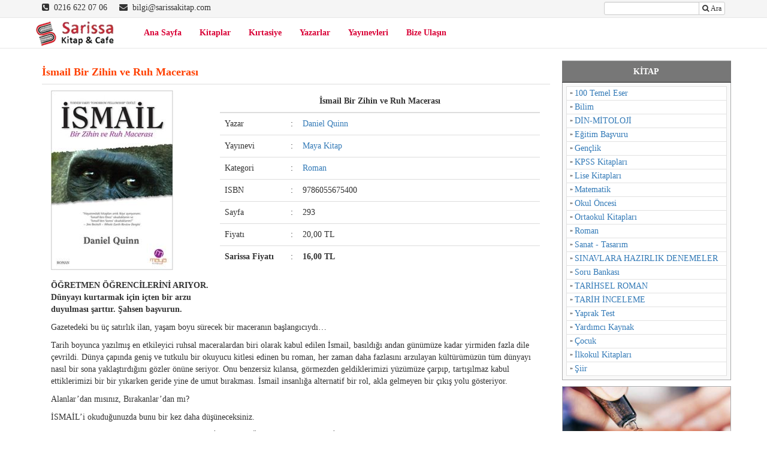

--- FILE ---
content_type: text/html; charset=UTF-8
request_url: https://sarissakitap.com/kitaplar/ismail-bir-zihin-ve-ruh-macerasi/
body_size: 12431
content:
<!DOCTYPE html>
<html lang="tr">
<head>
<meta charset="UTF-8">
<title>İsmail Bir Zihin ve Ruh Macerası  &raquo;  Sarissa Kitap</title>
<!--[if IE]><meta http-equiv="X-UA-Compatible" content="IE=Edge"><![endif]-->
<meta property="og:title" content="İsmail Bir Zihin ve Ruh Macerası  &raquo;  Sarissa Kitap" />
<meta property="og:url" content="https://sarissakitap.com" />
<meta property="og:locale" content="tr_TR" /> 
<meta property="og:description" content="İsmail Bir Zihin ve Ruh Macerası  &raquo;  Sarissa Kitap" />
<meta name="viewport" content="width=device-width, initial-scale=1">
<meta name="author" content="gozdeweb.com | Sinan Tekmil">
<link rel="pingback" href="https://sarissakitap.com/xmlrpc.php">
<meta name='robots' content='max-image-preview:large' />
<link rel='dns-prefetch' href='//code.jquery.com' />
<link rel='dns-prefetch' href='//maxcdn.bootstrapcdn.com' />
<link rel="alternate" type="application/rss+xml" title="Sarissa Kitap &raquo; beslemesi" href="https://sarissakitap.com/feed/" />
<link rel="alternate" type="application/rss+xml" title="Sarissa Kitap &raquo; yorum beslemesi" href="https://sarissakitap.com/comments/feed/" />
<script type="text/javascript">
window._wpemojiSettings = {"baseUrl":"https:\/\/s.w.org\/images\/core\/emoji\/14.0.0\/72x72\/","ext":".png","svgUrl":"https:\/\/s.w.org\/images\/core\/emoji\/14.0.0\/svg\/","svgExt":".svg","source":{"concatemoji":"https:\/\/sarissakitap.com\/wp-includes\/js\/wp-emoji-release.min.js?ver=6.3.7"}};
/*! This file is auto-generated */
!function(i,n){var o,s,e;function c(e){try{var t={supportTests:e,timestamp:(new Date).valueOf()};sessionStorage.setItem(o,JSON.stringify(t))}catch(e){}}function p(e,t,n){e.clearRect(0,0,e.canvas.width,e.canvas.height),e.fillText(t,0,0);var t=new Uint32Array(e.getImageData(0,0,e.canvas.width,e.canvas.height).data),r=(e.clearRect(0,0,e.canvas.width,e.canvas.height),e.fillText(n,0,0),new Uint32Array(e.getImageData(0,0,e.canvas.width,e.canvas.height).data));return t.every(function(e,t){return e===r[t]})}function u(e,t,n){switch(t){case"flag":return n(e,"\ud83c\udff3\ufe0f\u200d\u26a7\ufe0f","\ud83c\udff3\ufe0f\u200b\u26a7\ufe0f")?!1:!n(e,"\ud83c\uddfa\ud83c\uddf3","\ud83c\uddfa\u200b\ud83c\uddf3")&&!n(e,"\ud83c\udff4\udb40\udc67\udb40\udc62\udb40\udc65\udb40\udc6e\udb40\udc67\udb40\udc7f","\ud83c\udff4\u200b\udb40\udc67\u200b\udb40\udc62\u200b\udb40\udc65\u200b\udb40\udc6e\u200b\udb40\udc67\u200b\udb40\udc7f");case"emoji":return!n(e,"\ud83e\udef1\ud83c\udffb\u200d\ud83e\udef2\ud83c\udfff","\ud83e\udef1\ud83c\udffb\u200b\ud83e\udef2\ud83c\udfff")}return!1}function f(e,t,n){var r="undefined"!=typeof WorkerGlobalScope&&self instanceof WorkerGlobalScope?new OffscreenCanvas(300,150):i.createElement("canvas"),a=r.getContext("2d",{willReadFrequently:!0}),o=(a.textBaseline="top",a.font="600 32px Arial",{});return e.forEach(function(e){o[e]=t(a,e,n)}),o}function t(e){var t=i.createElement("script");t.src=e,t.defer=!0,i.head.appendChild(t)}"undefined"!=typeof Promise&&(o="wpEmojiSettingsSupports",s=["flag","emoji"],n.supports={everything:!0,everythingExceptFlag:!0},e=new Promise(function(e){i.addEventListener("DOMContentLoaded",e,{once:!0})}),new Promise(function(t){var n=function(){try{var e=JSON.parse(sessionStorage.getItem(o));if("object"==typeof e&&"number"==typeof e.timestamp&&(new Date).valueOf()<e.timestamp+604800&&"object"==typeof e.supportTests)return e.supportTests}catch(e){}return null}();if(!n){if("undefined"!=typeof Worker&&"undefined"!=typeof OffscreenCanvas&&"undefined"!=typeof URL&&URL.createObjectURL&&"undefined"!=typeof Blob)try{var e="postMessage("+f.toString()+"("+[JSON.stringify(s),u.toString(),p.toString()].join(",")+"));",r=new Blob([e],{type:"text/javascript"}),a=new Worker(URL.createObjectURL(r),{name:"wpTestEmojiSupports"});return void(a.onmessage=function(e){c(n=e.data),a.terminate(),t(n)})}catch(e){}c(n=f(s,u,p))}t(n)}).then(function(e){for(var t in e)n.supports[t]=e[t],n.supports.everything=n.supports.everything&&n.supports[t],"flag"!==t&&(n.supports.everythingExceptFlag=n.supports.everythingExceptFlag&&n.supports[t]);n.supports.everythingExceptFlag=n.supports.everythingExceptFlag&&!n.supports.flag,n.DOMReady=!1,n.readyCallback=function(){n.DOMReady=!0}}).then(function(){return e}).then(function(){var e;n.supports.everything||(n.readyCallback(),(e=n.source||{}).concatemoji?t(e.concatemoji):e.wpemoji&&e.twemoji&&(t(e.twemoji),t(e.wpemoji)))}))}((window,document),window._wpemojiSettings);
</script>
<style type="text/css">
img.wp-smiley,
img.emoji {
	display: inline !important;
	border: none !important;
	box-shadow: none !important;
	height: 1em !important;
	width: 1em !important;
	margin: 0 0.07em !important;
	vertical-align: -0.1em !important;
	background: none !important;
	padding: 0 !important;
}
</style>
	<link rel='stylesheet' id='wp-block-library-css' href='https://sarissakitap.com/wp-includes/css/dist/block-library/style.min.css?ver=6.3.7' type='text/css' media='all' />
<style id='classic-theme-styles-inline-css' type='text/css'>
/*! This file is auto-generated */
.wp-block-button__link{color:#fff;background-color:#32373c;border-radius:9999px;box-shadow:none;text-decoration:none;padding:calc(.667em + 2px) calc(1.333em + 2px);font-size:1.125em}.wp-block-file__button{background:#32373c;color:#fff;text-decoration:none}
</style>
<style id='global-styles-inline-css' type='text/css'>
body{--wp--preset--color--black: #000000;--wp--preset--color--cyan-bluish-gray: #abb8c3;--wp--preset--color--white: #ffffff;--wp--preset--color--pale-pink: #f78da7;--wp--preset--color--vivid-red: #cf2e2e;--wp--preset--color--luminous-vivid-orange: #ff6900;--wp--preset--color--luminous-vivid-amber: #fcb900;--wp--preset--color--light-green-cyan: #7bdcb5;--wp--preset--color--vivid-green-cyan: #00d084;--wp--preset--color--pale-cyan-blue: #8ed1fc;--wp--preset--color--vivid-cyan-blue: #0693e3;--wp--preset--color--vivid-purple: #9b51e0;--wp--preset--gradient--vivid-cyan-blue-to-vivid-purple: linear-gradient(135deg,rgba(6,147,227,1) 0%,rgb(155,81,224) 100%);--wp--preset--gradient--light-green-cyan-to-vivid-green-cyan: linear-gradient(135deg,rgb(122,220,180) 0%,rgb(0,208,130) 100%);--wp--preset--gradient--luminous-vivid-amber-to-luminous-vivid-orange: linear-gradient(135deg,rgba(252,185,0,1) 0%,rgba(255,105,0,1) 100%);--wp--preset--gradient--luminous-vivid-orange-to-vivid-red: linear-gradient(135deg,rgba(255,105,0,1) 0%,rgb(207,46,46) 100%);--wp--preset--gradient--very-light-gray-to-cyan-bluish-gray: linear-gradient(135deg,rgb(238,238,238) 0%,rgb(169,184,195) 100%);--wp--preset--gradient--cool-to-warm-spectrum: linear-gradient(135deg,rgb(74,234,220) 0%,rgb(151,120,209) 20%,rgb(207,42,186) 40%,rgb(238,44,130) 60%,rgb(251,105,98) 80%,rgb(254,248,76) 100%);--wp--preset--gradient--blush-light-purple: linear-gradient(135deg,rgb(255,206,236) 0%,rgb(152,150,240) 100%);--wp--preset--gradient--blush-bordeaux: linear-gradient(135deg,rgb(254,205,165) 0%,rgb(254,45,45) 50%,rgb(107,0,62) 100%);--wp--preset--gradient--luminous-dusk: linear-gradient(135deg,rgb(255,203,112) 0%,rgb(199,81,192) 50%,rgb(65,88,208) 100%);--wp--preset--gradient--pale-ocean: linear-gradient(135deg,rgb(255,245,203) 0%,rgb(182,227,212) 50%,rgb(51,167,181) 100%);--wp--preset--gradient--electric-grass: linear-gradient(135deg,rgb(202,248,128) 0%,rgb(113,206,126) 100%);--wp--preset--gradient--midnight: linear-gradient(135deg,rgb(2,3,129) 0%,rgb(40,116,252) 100%);--wp--preset--font-size--small: 13px;--wp--preset--font-size--medium: 20px;--wp--preset--font-size--large: 36px;--wp--preset--font-size--x-large: 42px;--wp--preset--spacing--20: 0.44rem;--wp--preset--spacing--30: 0.67rem;--wp--preset--spacing--40: 1rem;--wp--preset--spacing--50: 1.5rem;--wp--preset--spacing--60: 2.25rem;--wp--preset--spacing--70: 3.38rem;--wp--preset--spacing--80: 5.06rem;--wp--preset--shadow--natural: 6px 6px 9px rgba(0, 0, 0, 0.2);--wp--preset--shadow--deep: 12px 12px 50px rgba(0, 0, 0, 0.4);--wp--preset--shadow--sharp: 6px 6px 0px rgba(0, 0, 0, 0.2);--wp--preset--shadow--outlined: 6px 6px 0px -3px rgba(255, 255, 255, 1), 6px 6px rgba(0, 0, 0, 1);--wp--preset--shadow--crisp: 6px 6px 0px rgba(0, 0, 0, 1);}:where(.is-layout-flex){gap: 0.5em;}:where(.is-layout-grid){gap: 0.5em;}body .is-layout-flow > .alignleft{float: left;margin-inline-start: 0;margin-inline-end: 2em;}body .is-layout-flow > .alignright{float: right;margin-inline-start: 2em;margin-inline-end: 0;}body .is-layout-flow > .aligncenter{margin-left: auto !important;margin-right: auto !important;}body .is-layout-constrained > .alignleft{float: left;margin-inline-start: 0;margin-inline-end: 2em;}body .is-layout-constrained > .alignright{float: right;margin-inline-start: 2em;margin-inline-end: 0;}body .is-layout-constrained > .aligncenter{margin-left: auto !important;margin-right: auto !important;}body .is-layout-constrained > :where(:not(.alignleft):not(.alignright):not(.alignfull)){max-width: var(--wp--style--global--content-size);margin-left: auto !important;margin-right: auto !important;}body .is-layout-constrained > .alignwide{max-width: var(--wp--style--global--wide-size);}body .is-layout-flex{display: flex;}body .is-layout-flex{flex-wrap: wrap;align-items: center;}body .is-layout-flex > *{margin: 0;}body .is-layout-grid{display: grid;}body .is-layout-grid > *{margin: 0;}:where(.wp-block-columns.is-layout-flex){gap: 2em;}:where(.wp-block-columns.is-layout-grid){gap: 2em;}:where(.wp-block-post-template.is-layout-flex){gap: 1.25em;}:where(.wp-block-post-template.is-layout-grid){gap: 1.25em;}.has-black-color{color: var(--wp--preset--color--black) !important;}.has-cyan-bluish-gray-color{color: var(--wp--preset--color--cyan-bluish-gray) !important;}.has-white-color{color: var(--wp--preset--color--white) !important;}.has-pale-pink-color{color: var(--wp--preset--color--pale-pink) !important;}.has-vivid-red-color{color: var(--wp--preset--color--vivid-red) !important;}.has-luminous-vivid-orange-color{color: var(--wp--preset--color--luminous-vivid-orange) !important;}.has-luminous-vivid-amber-color{color: var(--wp--preset--color--luminous-vivid-amber) !important;}.has-light-green-cyan-color{color: var(--wp--preset--color--light-green-cyan) !important;}.has-vivid-green-cyan-color{color: var(--wp--preset--color--vivid-green-cyan) !important;}.has-pale-cyan-blue-color{color: var(--wp--preset--color--pale-cyan-blue) !important;}.has-vivid-cyan-blue-color{color: var(--wp--preset--color--vivid-cyan-blue) !important;}.has-vivid-purple-color{color: var(--wp--preset--color--vivid-purple) !important;}.has-black-background-color{background-color: var(--wp--preset--color--black) !important;}.has-cyan-bluish-gray-background-color{background-color: var(--wp--preset--color--cyan-bluish-gray) !important;}.has-white-background-color{background-color: var(--wp--preset--color--white) !important;}.has-pale-pink-background-color{background-color: var(--wp--preset--color--pale-pink) !important;}.has-vivid-red-background-color{background-color: var(--wp--preset--color--vivid-red) !important;}.has-luminous-vivid-orange-background-color{background-color: var(--wp--preset--color--luminous-vivid-orange) !important;}.has-luminous-vivid-amber-background-color{background-color: var(--wp--preset--color--luminous-vivid-amber) !important;}.has-light-green-cyan-background-color{background-color: var(--wp--preset--color--light-green-cyan) !important;}.has-vivid-green-cyan-background-color{background-color: var(--wp--preset--color--vivid-green-cyan) !important;}.has-pale-cyan-blue-background-color{background-color: var(--wp--preset--color--pale-cyan-blue) !important;}.has-vivid-cyan-blue-background-color{background-color: var(--wp--preset--color--vivid-cyan-blue) !important;}.has-vivid-purple-background-color{background-color: var(--wp--preset--color--vivid-purple) !important;}.has-black-border-color{border-color: var(--wp--preset--color--black) !important;}.has-cyan-bluish-gray-border-color{border-color: var(--wp--preset--color--cyan-bluish-gray) !important;}.has-white-border-color{border-color: var(--wp--preset--color--white) !important;}.has-pale-pink-border-color{border-color: var(--wp--preset--color--pale-pink) !important;}.has-vivid-red-border-color{border-color: var(--wp--preset--color--vivid-red) !important;}.has-luminous-vivid-orange-border-color{border-color: var(--wp--preset--color--luminous-vivid-orange) !important;}.has-luminous-vivid-amber-border-color{border-color: var(--wp--preset--color--luminous-vivid-amber) !important;}.has-light-green-cyan-border-color{border-color: var(--wp--preset--color--light-green-cyan) !important;}.has-vivid-green-cyan-border-color{border-color: var(--wp--preset--color--vivid-green-cyan) !important;}.has-pale-cyan-blue-border-color{border-color: var(--wp--preset--color--pale-cyan-blue) !important;}.has-vivid-cyan-blue-border-color{border-color: var(--wp--preset--color--vivid-cyan-blue) !important;}.has-vivid-purple-border-color{border-color: var(--wp--preset--color--vivid-purple) !important;}.has-vivid-cyan-blue-to-vivid-purple-gradient-background{background: var(--wp--preset--gradient--vivid-cyan-blue-to-vivid-purple) !important;}.has-light-green-cyan-to-vivid-green-cyan-gradient-background{background: var(--wp--preset--gradient--light-green-cyan-to-vivid-green-cyan) !important;}.has-luminous-vivid-amber-to-luminous-vivid-orange-gradient-background{background: var(--wp--preset--gradient--luminous-vivid-amber-to-luminous-vivid-orange) !important;}.has-luminous-vivid-orange-to-vivid-red-gradient-background{background: var(--wp--preset--gradient--luminous-vivid-orange-to-vivid-red) !important;}.has-very-light-gray-to-cyan-bluish-gray-gradient-background{background: var(--wp--preset--gradient--very-light-gray-to-cyan-bluish-gray) !important;}.has-cool-to-warm-spectrum-gradient-background{background: var(--wp--preset--gradient--cool-to-warm-spectrum) !important;}.has-blush-light-purple-gradient-background{background: var(--wp--preset--gradient--blush-light-purple) !important;}.has-blush-bordeaux-gradient-background{background: var(--wp--preset--gradient--blush-bordeaux) !important;}.has-luminous-dusk-gradient-background{background: var(--wp--preset--gradient--luminous-dusk) !important;}.has-pale-ocean-gradient-background{background: var(--wp--preset--gradient--pale-ocean) !important;}.has-electric-grass-gradient-background{background: var(--wp--preset--gradient--electric-grass) !important;}.has-midnight-gradient-background{background: var(--wp--preset--gradient--midnight) !important;}.has-small-font-size{font-size: var(--wp--preset--font-size--small) !important;}.has-medium-font-size{font-size: var(--wp--preset--font-size--medium) !important;}.has-large-font-size{font-size: var(--wp--preset--font-size--large) !important;}.has-x-large-font-size{font-size: var(--wp--preset--font-size--x-large) !important;}
.wp-block-navigation a:where(:not(.wp-element-button)){color: inherit;}
:where(.wp-block-post-template.is-layout-flex){gap: 1.25em;}:where(.wp-block-post-template.is-layout-grid){gap: 1.25em;}
:where(.wp-block-columns.is-layout-flex){gap: 2em;}:where(.wp-block-columns.is-layout-grid){gap: 2em;}
.wp-block-pullquote{font-size: 1.5em;line-height: 1.6;}
</style>
<link rel='stylesheet' id='responsive-lightbox-prettyphoto-css' href='https://sarissakitap.com/wp-content/plugins/responsive-lightbox/assets/prettyphoto/prettyPhoto.min.css?ver=2.4.5' type='text/css' media='all' />
<link rel='stylesheet' id='widgetopts-styles-css' href='https://sarissakitap.com/wp-content/plugins/widget-options/assets/css/widget-options.css' type='text/css' media='all' />
<link rel='stylesheet' id='bootstrap-css' href='//maxcdn.bootstrapcdn.com/bootstrap/3.3.6/css/bootstrap.min.css?ver=6.3.7' type='text/css' media='all' />
<link rel='stylesheet' id='font-awesome-css' href='//maxcdn.bootstrapcdn.com/font-awesome/4.6.2/css/font-awesome.min.css?ver=6.3.7' type='text/css' media='all' />
<link rel='stylesheet' id='theme-styles-css' href='https://sarissakitap.com/wp-content/themes/sarissa/style.css?ver=6.3.7' type='text/css' media='all' />
<link rel='stylesheet' id='jquery-ui-css-css' href='//code.jquery.com/ui/1.11.4/themes/smoothness/jquery-ui.css?ver=6.3.7' type='text/css' media='all' />
<script type='text/javascript' src='https://sarissakitap.com/wp-includes/js/jquery/jquery.min.js?ver=3.7.0' id='jquery-core-js'></script>
<script type='text/javascript' src='https://sarissakitap.com/wp-includes/js/jquery/jquery-migrate.min.js?ver=3.4.1' id='jquery-migrate-js'></script>
<script type='text/javascript' src='https://sarissakitap.com/wp-content/plugins/responsive-lightbox/assets/prettyphoto/jquery.prettyPhoto.min.js?ver=2.4.5' id='responsive-lightbox-prettyphoto-js'></script>
<script type='text/javascript' src='https://sarissakitap.com/wp-includes/js/underscore.min.js?ver=1.13.4' id='underscore-js'></script>
<script type='text/javascript' src='https://sarissakitap.com/wp-content/plugins/responsive-lightbox/assets/infinitescroll/infinite-scroll.pkgd.min.js?ver=6.3.7' id='responsive-lightbox-infinite-scroll-js'></script>
<script id="responsive-lightbox-js-before" type="text/javascript">
var rlArgs = {"script":"prettyphoto","selector":"lightbox","customEvents":"","activeGalleries":true,"animationSpeed":"normal","slideshow":false,"slideshowDelay":5000,"slideshowAutoplay":false,"opacity":"0.75","showTitle":true,"allowResize":true,"allowExpand":true,"width":1080,"height":720,"separator":"\/","theme":"pp_default","horizontalPadding":20,"hideFlash":false,"wmode":"opaque","videoAutoplay":false,"modal":false,"deeplinking":false,"overlayGallery":true,"keyboardShortcuts":true,"social":false,"woocommerce_gallery":false,"ajaxurl":"https:\/\/sarissakitap.com\/wp-admin\/admin-ajax.php","nonce":"be032fed24","preview":false,"postId":2534,"scriptExtension":false};
</script>
<script type='text/javascript' src='https://sarissakitap.com/wp-content/plugins/responsive-lightbox/js/front.js?ver=2.4.5' id='responsive-lightbox-js'></script>
<script type='text/javascript' src='//code.jquery.com/ui/1.11.4/jquery-ui.js?ver=1.0.0' id='jquery-ui-js'></script>
<link rel="https://api.w.org/" href="https://sarissakitap.com/wp-json/" /><link rel="EditURI" type="application/rsd+xml" title="RSD" href="https://sarissakitap.com/xmlrpc.php?rsd" />
<meta name="generator" content="WordPress 6.3.7" />
<link rel="canonical" href="https://sarissakitap.com/kitaplar/ismail-bir-zihin-ve-ruh-macerasi/" />
<link rel='shortlink' href='https://sarissakitap.com/?p=2534' />
<link rel="alternate" type="application/json+oembed" href="https://sarissakitap.com/wp-json/oembed/1.0/embed?url=https%3A%2F%2Fsarissakitap.com%2Fkitaplar%2Fismail-bir-zihin-ve-ruh-macerasi%2F" />
<link rel="alternate" type="text/xml+oembed" href="https://sarissakitap.com/wp-json/oembed/1.0/embed?url=https%3A%2F%2Fsarissakitap.com%2Fkitaplar%2Fismail-bir-zihin-ve-ruh-macerasi%2F&#038;format=xml" />
<script type="text/javascript">
(function(url){
	if(/(?:Chrome\/26\.0\.1410\.63 Safari\/537\.31|WordfenceTestMonBot)/.test(navigator.userAgent)){ return; }
	var addEvent = function(evt, handler) {
		if (window.addEventListener) {
			document.addEventListener(evt, handler, false);
		} else if (window.attachEvent) {
			document.attachEvent('on' + evt, handler);
		}
	};
	var removeEvent = function(evt, handler) {
		if (window.removeEventListener) {
			document.removeEventListener(evt, handler, false);
		} else if (window.detachEvent) {
			document.detachEvent('on' + evt, handler);
		}
	};
	var evts = 'contextmenu dblclick drag dragend dragenter dragleave dragover dragstart drop keydown keypress keyup mousedown mousemove mouseout mouseover mouseup mousewheel scroll'.split(' ');
	var logHuman = function() {
		if (window.wfLogHumanRan) { return; }
		window.wfLogHumanRan = true;
		var wfscr = document.createElement('script');
		wfscr.type = 'text/javascript';
		wfscr.async = true;
		wfscr.src = url + '&r=' + Math.random();
		(document.getElementsByTagName('head')[0]||document.getElementsByTagName('body')[0]).appendChild(wfscr);
		for (var i = 0; i < evts.length; i++) {
			removeEvent(evts[i], logHuman);
		}
	};
	for (var i = 0; i < evts.length; i++) {
		addEvent(evts[i], logHuman);
	}
})('//sarissakitap.com/?wordfence_lh=1&hid=D8C6EF889A7F45A00DB6DB94CCA665B6');
</script><body class="kitaplar-template-default single single-kitaplar postid-2534 wp-custom-logo">
<!-- top menu -->
	<nav id="top-menu" class="navbar navbar-default navbar-static-top" style="min-height:30px;margin:0px;background:#f5f5f5;">
		<div class="container">
			<div class="navbar-header">
				<button type="button" class="navbar-toggle collapsed" data-toggle="collapse" data-target="#navbar-colapse-1">
					<span class="sr-only">Toggle navigation</span>
					<span class="icon-bar"></span>
					<span class="icon-bar"></span>
					<span class="icon-bar"></span>
				</button>
			</div>
			<div class="collapse navbar-collapse" id="navbar-colapse-1">
				<div class="row">
					<div class="col-sm-6">
						<div class="ust-sol" style="padding-top:3px">
							<i class="fa fa-phone-square"></i>&nbsp;&nbsp;0216 622 07 06&nbsp;&nbsp;&nbsp;&nbsp;
							<i class="fa fa-envelope"></i>&nbsp;&nbsp;bilgi@sarissakitap.com
						</div>
					</div>
					<div class="col-sm-6">
						<form class="navbar-form navbar-right" role="search" action="https://sarissakitap.com/">
							<div class="input-group">
								<input type="text" class="form-control input-xs" placeholder="" name="s">
								<span class="input-group-btn">
									<button class="btn btn-default btn-xs" type="submit"><i class="fa fa-search"></i> Ara </button>
								</span>
							</div>
						</form>
					</div>
				</div>
			</div>
		</div>
	</nav>
<!-- main menu -->
<div id="main-menu">
	<nav class="navbar navbar-default navbar-static-top">
		<div class="container">
			<div class="navbar-header">
				<button type="button" class="navbar-toggle collapsed" data-toggle="collapse" data-target=".navbar-collapse">
					<span class="sr-only">Toggle navigation</span>
					<span class="icon-bar"></span>
					<span class="icon-bar"></span>
					<span class="icon-bar"></span>
				</button>
				<a class="navbar-brand" href="https://sarissakitap.com/">
										<img src="https://sarissakitap.com/wp-content/uploads/2016/11/sarissa-kitap-logo.png" />
									</a>
			</div>
			<div class="collapse navbar-collapse" id="navbar-colapse-2">
					<ul id="menu-ana-menu" class="nav navbar-nav navbar-left"><li id="menu-item-7" class="menu-item menu-item-type-post_type menu-item-object-page menu-item-home menu-item-7"><a title="Ana Sayfa" href="https://sarissakitap.com/">Ana Sayfa</a></li>
<li id="menu-item-18" class="menu-item menu-item-type-custom menu-item-object-custom menu-item-18"><a title="Kitaplar" href="/kitaplar/">Kitaplar</a></li>
<li id="menu-item-48" class="menu-item menu-item-type-custom menu-item-object-custom menu-item-48"><a title="Kırtasiye" href="/kirtasiye/">Kırtasiye</a></li>
<li id="menu-item-1173" class="menu-item menu-item-type-post_type menu-item-object-page menu-item-1173"><a title="Yazarlar" href="https://sarissakitap.com/yazarlar/">Yazarlar</a></li>
<li id="menu-item-1948" class="menu-item menu-item-type-post_type menu-item-object-page menu-item-1948"><a title="Yayınevleri" href="https://sarissakitap.com/yayin-evleri/">Yayınevleri</a></li>
<li id="menu-item-3664" class="menu-item menu-item-type-post_type menu-item-object-page menu-item-3664"><a title="Bize Ulaşın" href="https://sarissakitap.com/bize-ulasin/">Bize Ulaşın</a></li>
</ul>			</div>
		</div>
	</nav>
</div>
<div id="main-content" class="container">
<div class="row">
<div class="col-sm-8 col-md-9 col-lg-9 col-xs-12">
	<div id="page" class="clearfix">
						<div class="post-entry entry post-2534 kitaplar type-kitaplar status-publish has-post-thumbnail hentry kitap-roman yazar-daniel-quinn yayinevi-maya-kitap">
					<h1 class="single-title">İsmail Bir Zihin ve Ruh Macerası</h1>
					<div class="clearfix content">
												<div class="col-sm-4">
							<div class="kitap-resim" style="">
								<a href="https://sarissakitap.com/wp-content/uploads/2016/12/Ismail-Bir-Zihin-ve-Ruh-Macerasi-204x300.jpg" data-rel="lightbox"><img src="https://sarissakitap.com/wp-content/uploads/2016/12/Ismail-Bir-Zihin-ve-Ruh-Macerasi-204x300.jpg" /></a>
							</div>
						</div>
																		<div class="col-sm-8">

							<table class="table table-hovered">
								<thead>
								<tr>
									<th colspan="3" class="text-center">İsmail Bir Zihin ve Ruh Macerası</th>
								</tr>
								</thead>
								<tbody>
																		<tr>
										<td width="110px">Yazar</td>
										<td width="2px">:</td>
										<td><a href="https://sarissakitap.com/yazar/daniel-quinn/" title="Daniel Quinn">Daniel Quinn</a></td>
									</tr>
																											<tr>
										<td>Yayınevi</td>
										<td>:</td>
										<td><a href="https://sarissakitap.com/yayinevi/maya-kitap/" title="Maya Kitap">Maya Kitap</a></td>
									</tr>
																											<tr>
										<td>Kategori</td>
										<td>:</td>
										<td><a href="https://sarissakitap.com/kitap/roman/" title="Roman">Roman</a></td>
									</tr>
																																																						<tr>
										<td>ISBN</td>
										<td>:</td>
										<td>9786055675400</td>
									</tr>
																											<tr>
										<td>Sayfa</td>
										<td>:</td>
										<td>293</td>
									</tr>
																											<tr>
										<td>Fiyatı</td>
										<td>:</td>
										<td>20,00 TL</td>
									</tr>
																											<tr>
										<td><strong>Sarissa Fiyatı</strong></td>
										<td>:</td>
										<td><strong>16,00 TL</strong></td>
									</tr>
																	</tbody>
							</table>
						</div>
																		<div class="col-sm-12">
							<p><b>ÖĞRETMEN ÖĞRENCİLERİNİ ARIYOR.<br />
Dünyayı kurtarmak için içten bir arzu<br />
duyulması şarttır. Şahsen başvurun.</b></p>
<p>Gazetedeki bu üç satırlık ilan, yaşam boyu sürecek bir maceranın başlangıcıydı…</p>
<p>Tarih boyunca yazılmış en etkileyici ruhsal maceralardan biri olarak kabul edilen İsmail, basıldığı andan günümüze kadar yirmiden fazla dile çevrildi. Dünya çapında geniş ve tutkulu bir okuyucu kitlesi edinen bu roman, her zaman daha fazlasını arzulayan kültürümüzün tüm dünyayı nasıl bir sona yaklaştırdığını gözler önüne seriyor. Onu benzersiz kılansa, görmezden geldiklerimizi yüzümüze çarpıp, tartışılmaz kabul ettiklerimizi bir bir yıkarken geride yine de umut bırakması. İsmail insanlığa alternatif bir rol, akla gelmeyen bir çıkış yolu gösteriyor.</p>
<p>Alanlar&#8217;dan mısınız, Bırakanlar&#8217;dan mı?</p>
<p>İSMAİL&#8217;i okuduğunuzda bunu bir kez daha düşüneceksiniz.</p>
<p>&#8220;Hayatımdaki kitapları artık ikiye ayırıyorum: &#8216;İsmail&#8217;den Önce&#8217; okuduklarım ve &#8216;İsmail&#8217;den Sonra&#8217; okuduklarım&#8221;!<br />
<b>Jim Breitell &#8211; Whole Earth Review Dergisi</b></p>
<p>&#8220;Yazar bizi inanılmaz bir diyalogla ele geçiriyor… Ve daha kitabın yarısına gelmeden kayboluyoruz; onun pençesine düşüyor ve İsmail&#8217;in bize dünyayı kendimizden nasıl kurtaracağımızı öğretmesini bekliyoruz. Yaşamlarımızı bir an önce değiştirmek istiyoruz.&#8221;<br />
<b> The Washington Post</b></p>
<p>&#8220;Kesin olan bir şey var ki, o da, tüm dünyayı kendimizle birlikte yok ettiğimiz ve kaderimizi değiştirmek için neredeyse çok geç kalmak üzere olduğumuz. Bu bile tek başına, İsmail&#8217;i okumak için yeterli bir neden.&#8221;<br />
<b>The Orlando Sentinel</b></p>
<p>&#8220;Bu roman öyle heyecan uyandırıcı, öyle yaratıcı ve toplumsal açıdan da öylesine acil ve ertelenemez bir durumu açıklıyor ki, bu yıl ve izleyen yıllarda sürekli okuyacağınız bir kitaba dönüşüyor.&#8221;<br />
<b>The Austin Chronicle</b></p>
<p>&#8220;Arthur Koestler insanların da tıpkı dinozorlar gibi yok olup olmayacağı konusundaki düşüncelerini anlattığı ünlü bir yazısında Dinozorun Duası dediği bir şey ortaya atmıştı: &#8216;Yüce Tanrım, bana birazcık daha zaman ver!&#8217; İsmail kendi zamanını bu soruyu yanıtlamaya ve bizlere birazcık daha zaman kazandırmaya adıyor.&#8221;<br />
<b>Los Angeles Times</b></p>
						</div>
						<!-- #bottom-full -->
						<div class="col-sm-12 sb-bottom-full">
							<hr style="margin-top:10px">
							<aside id="sow-editor-3" class="widget widget_sow-editor wow fadeIn"><div
			
			class="so-widget-sow-editor so-widget-sow-editor-base"
			
		>
<div class="siteorigin-widget-tinymce textwidget">
	<p><img decoding="async" loading="lazy" class="aligncenter size-full wp-image-194" src="http://sarissakitap.com/wp-content/uploads/2016/11/siparis-hatti.png" alt="siparis-hatti" width="951" height="67" srcset="https://sarissakitap.com/wp-content/uploads/2016/11/siparis-hatti.png 951w, https://sarissakitap.com/wp-content/uploads/2016/11/siparis-hatti-300x21.png 300w, https://sarissakitap.com/wp-content/uploads/2016/11/siparis-hatti-768x54.png 768w, https://sarissakitap.com/wp-content/uploads/2016/11/siparis-hatti-460x32.png 460w" sizes="(max-width: 951px) 100vw, 951px" /></p>
</div>
</div><div class="clearfix"></div></aside>						</div>
						<!-- // #slide -->
						<div class="col-sm-12">
									<div class="related wow bounceInLeft">
			<div class="list-group">
			<h3 class="list-group-item list-group-item-heading related-heading">
				<i class="glyphicon glyphicon-list-alt"></i> &nbsp; Benzer Ürün ve İçerikler
			</h3>
					<a href="https://sarissakitap.com/kitaplar/serenad-2/" class="list-group-item clearfix">
				<span class="r-img-box" style="background:url('https://sarissakitap.com/wp-content/uploads/2021/10/0000000357335-1-150x150.jpg')"></span>
				<h4 class="h-entry-related">Serenad</h4>
				<span class="r-entry">Her şey, 2001 yılının Şubat ayında soğuk bir gün, İstanbul Üniversitesi’nde halkla ilişkiler görevini yürüten Maya Duran’ın (36) ABD’den gelen Alman asıllı Profesör Maximilian Wagner’i (87)&hellip;</span>
			</a>
					<a href="https://sarissakitap.com/kitaplar/sanma-ki-yalnizsin/" class="list-group-item clearfix">
				<span class="r-img-box" style="background:url('https://sarissakitap.com/wp-content/uploads/2018/04/Sanma-ki-Yalnizsin-Elif-Safak-150x150.png')"></span>
				<h4 class="h-entry-related">Sanma ki Yalnızsın</h4>
				<span class="r-entry">Sana kelimelerden kaleler yaptım. Hendekli, balkonlu, eflatun bayraklı, girişi saklı kocaman kaleler. Bir odasında bıraktım yüreğimi. Merasimsiz, habersiz, tantanasız ve beklentisiz usulca düşürüverdim elimden, olur da&hellip;</span>
			</a>
					<a href="https://sarissakitap.com/kitaplar/huzursuzluk-2/" class="list-group-item clearfix">
				<span class="r-img-box" style="background:url('https://sarissakitap.com/wp-content/uploads/2017/08/5fa29be92c1cee6185fa5ad8e418cd6b-150x150.jpg')"></span>
				<h4 class="h-entry-related">Huzursuzluk</h4>
				<span class="r-entry">Merhamet zulmün merhemi olamaz! İstanbul’un kargaşası içinde sıradan bir yaşam süren İbrahim, çocukluk arkadaşı Hüseyin’in ölüm haberi üzerine doğduğu kadim kent Mardin’e gider. Onun, önce sevdaya sonra&hellip;</span>
			</a>
					<a href="https://sarissakitap.com/kitaplar/basin-one-egilmesin/" class="list-group-item clearfix">
				<span class="r-img-box" style="background:url('https://sarissakitap.com/wp-content/uploads/2017/01/Basin-One-Egilmesin-150x150.jpg')"></span>
				<h4 class="h-entry-related">Başın Öne Eğilmesin</h4>
				<span class="r-entry">Hıfzı Topuz bu romanda, belgelere dayanan özgün kurguyla Sabahattin Ali’nin Nâzım Hikmet’ten Bedri Rahmi Eyuboğlu, Orhan Veli ve Asaf Halat Çelebi’ye; Sabiha Sertel’den Vâlâ Nurettin, Rasih&hellip;</span>
			</a>
					<a href="https://sarissakitap.com/kitaplar/prova-odasi/" class="list-group-item clearfix">
				<span class="r-img-box" style="background:url('https://sarissakitap.com/wp-content/uploads/2017/01/Prova-Odasi-150x150.jpg')"></span>
				<h4 class="h-entry-related">Prova Odası</h4>
				<span class="r-entry">Birini sevmek için başkasından izin almaya gerek yok! Birazdan açılacak olan Prova Odası'nın mavi koton kadife perdesinin ardında, hiçbir zaman dilimine sığmayan, hiçbir ülkenin hiçbir yerinde&hellip;</span>
			</a>
					<a href="https://sarissakitap.com/kitaplar/candide/" class="list-group-item clearfix">
				<span class="r-img-box" style="background:url('https://sarissakitap.com/wp-content/uploads/2017/01/Candide-150x150.jpg')"></span>
				<h4 class="h-entry-related">Candide</h4>
				<span class="r-entry">Alman filozofu Leibniz'in "Yaşadığımız dünya dünyaların en iyisidir" mantığına karşı çıkarak yazılan 1759 tarihli Candide, Voltaire'in en önemli yapıtlarından biridir. Candide adlı iyi niyetli bir genç&hellip;</span>
			</a>
					<a href="https://sarissakitap.com/kitaplar/kopegiyle-dolasan-kadin-hasan-ali-yucel-klasikleri/" class="list-group-item clearfix">
				<span class="r-img-box" style="background:url('https://sarissakitap.com/wp-content/uploads/2017/01/Kopegiyle-Dolasan-Kadin-Hasan-Ali-Yucel-Klasikleri-150x150.jpg')"></span>
				<h4 class="h-entry-related">Köpeğiyle Dolaşan Kadın - Hasan Ali Yücel Klasikleri</h4>
				<span class="r-entry">Anton Çehov (1860-1904): Kırk dört yıllık ömrüne karşın, hayatın yalınlığı ve karmaşası içindeki insanlık durumlarını büyük bir duyarlılıkla işlediği öykü ve oyunlarıyla, dünya edebiyatına damgasını vuran&hellip;</span>
			</a>
					<a href="https://sarissakitap.com/kitaplar/osmanli-padisahlari/" class="list-group-item clearfix">
				<span class="r-img-box" style="background:url('https://sarissakitap.com/wp-content/uploads/2017/01/Osmanli-Padisahlari-150x150.jpg')"></span>
				<h4 class="h-entry-related">Osmanlı Padişahları</h4>
				<span class="r-entry">Osman Gazi'den Sultan Vahideddin'e yüzyıllarca Osmanlı İmparatorluğu'na hükmeden anlı şanlı padişahlar… Reşad Ekrem'in dilinde tarih gerçek hayattan daha canlı, daha güzel, daha büyülü… Osman Gazi'den Sultan&hellip;</span>
			</a>
					<a href="https://sarissakitap.com/kitaplar/ihanet-noktasi/" class="list-group-item clearfix">
				<span class="r-img-box" style="background:url('https://sarissakitap.com/wp-content/uploads/2017/01/Ihanet-Noktasi-150x150.jpg')"></span>
				<h4 class="h-entry-related">İhanet Noktası</h4>
				<span class="r-entry">NASA'ya bağlı bir uydu Kuzey Kutbu'nun derinliklerine gömülü nadir bulunan bir nesnenin varlığını belirler. Bir süredir bocalamakta olan NASA bunu bir zafer olarak niteler. Amerikan uzay&hellip;</span>
			</a>
					</div>
		</div>
								</div>
					</div>
				</div>
						</div>
</div>
<!-- #sidebar -->
<div id="sidebar" class="col-sm-4 col-md-3 col-lg-3 col-xs-12 sidebar clearfix" role="complementary">
	<div class="sidebar-border">
		<aside id="tag_cloud-5" class="widget widget_tag_cloud wow fadeIn" data-wow-duration="3s"><h1 class="widget-title"><span>KİTAP</span></h1><div class="tagcloud"><a href="https://sarissakitap.com/kitap/100-temel-eser/" class="tag-cloud-link tag-link-221 tag-link-position-1" style="font-size: 8.972972972973pt;" aria-label="100 Temel Eser (2 öge)">100 Temel Eser</a>
<a href="https://sarissakitap.com/kitap/bilim/" class="tag-cloud-link tag-link-1125 tag-link-position-2" style="font-size: 13.189189189189pt;" aria-label="Bilim (17 öge)">Bilim</a>
<a href="https://sarissakitap.com/kitap/din-mitoloji/" class="tag-cloud-link tag-link-1014 tag-link-position-3" style="font-size: 17.72972972973pt;" aria-label="DİN-MİTOLOJİ (125 öge)">DİN-MİTOLOJİ</a>
<a href="https://sarissakitap.com/kitap/egitim-basvuru/" class="tag-cloud-link tag-link-1096 tag-link-position-4" style="font-size: 12.216216216216pt;" aria-label="Eğitim Başvuru (11 öge)">Eğitim Başvuru</a>
<a href="https://sarissakitap.com/kitap/genclik/" class="tag-cloud-link tag-link-41 tag-link-position-5" style="font-size: 14.918918918919pt;" aria-label="Gençlik (37 öge)">Gençlik</a>
<a href="https://sarissakitap.com/kitap/kpss-kitaplari/" class="tag-cloud-link tag-link-39 tag-link-position-6" style="font-size: 8pt;" aria-label="KPSS Kitapları (1 öge)">KPSS Kitapları</a>
<a href="https://sarissakitap.com/kitap/lise-kitaplari/" class="tag-cloud-link tag-link-215 tag-link-position-7" style="font-size: 10.972972972973pt;" aria-label="Lise Kitapları (6 öge)">Lise Kitapları</a>
<a href="https://sarissakitap.com/kitap/matematik/" class="tag-cloud-link tag-link-77 tag-link-position-8" style="font-size: 10.594594594595pt;" aria-label="Matematik (5 öge)">Matematik</a>
<a href="https://sarissakitap.com/kitap/okul-oncesi/" class="tag-cloud-link tag-link-73 tag-link-position-9" style="font-size: 8pt;" aria-label="Okul Öncesi (1 öge)">Okul Öncesi</a>
<a href="https://sarissakitap.com/kitap/ortaokul-kitaplari/" class="tag-cloud-link tag-link-76 tag-link-position-10" style="font-size: 11.513513513514pt;" aria-label="Ortaokul Kitapları (8 öge)">Ortaokul Kitapları</a>
<a href="https://sarissakitap.com/kitap/roman/" class="tag-cloud-link tag-link-31 tag-link-position-11" style="font-size: 22pt;" aria-label="Roman (784 öge)">Roman</a>
<a href="https://sarissakitap.com/kitap/sanat-tasarim/" class="tag-cloud-link tag-link-1053 tag-link-position-12" style="font-size: 13.027027027027pt;" aria-label="Sanat - Tasarım (16 öge)">Sanat - Tasarım</a>
<a href="https://sarissakitap.com/kitap/sinavlara-hazirlik-denemeler/" class="tag-cloud-link tag-link-158 tag-link-position-13" style="font-size: 12.216216216216pt;" aria-label="SINAVLARA HAZIRLIK DENEMELER (11 öge)">SINAVLARA HAZIRLIK DENEMELER</a>
<a href="https://sarissakitap.com/kitap/soru-bankasi/" class="tag-cloud-link tag-link-30 tag-link-position-14" style="font-size: 10.972972972973pt;" aria-label="Soru Bankası (6 öge)">Soru Bankası</a>
<a href="https://sarissakitap.com/kitap/tarihsel-roman/" class="tag-cloud-link tag-link-198 tag-link-position-15" style="font-size: 10.162162162162pt;" aria-label="TARİHSEL ROMAN (4 öge)">TARİHSEL ROMAN</a>
<a href="https://sarissakitap.com/kitap/tarih-inceleme/" class="tag-cloud-link tag-link-186 tag-link-position-16" style="font-size: 14.648648648649pt;" aria-label="TARİH İNCELEME (33 öge)">TARİH İNCELEME</a>
<a href="https://sarissakitap.com/kitap/yaprak-test/" class="tag-cloud-link tag-link-37 tag-link-position-17" style="font-size: 8pt;" aria-label="Yaprak Test (1 öge)">Yaprak Test</a>
<a href="https://sarissakitap.com/kitap/yardimci-kaynak/" class="tag-cloud-link tag-link-75 tag-link-position-18" style="font-size: 12.864864864865pt;" aria-label="Yardımcı Kaynak (15 öge)">Yardımcı Kaynak</a>
<a href="https://sarissakitap.com/kitap/cocuk/" class="tag-cloud-link tag-link-60 tag-link-position-19" style="font-size: 15.675675675676pt;" aria-label="Çocuk (52 öge)">Çocuk</a>
<a href="https://sarissakitap.com/kitap/ilkokul-kitaplari/" class="tag-cloud-link tag-link-757 tag-link-position-20" style="font-size: 8.972972972973pt;" aria-label="İlkokul Kitapları (2 öge)">İlkokul Kitapları</a>
<a href="https://sarissakitap.com/kitap/siir/" class="tag-cloud-link tag-link-46 tag-link-position-21" style="font-size: 17.135135135135pt;" aria-label="Şiir (96 öge)">Şiir</a></div>
<div class="clearfix"></div></aside><aside id="text-2" class="widget widget_text wow fadeIn" data-wow-duration="3s">			<div class="textwidget"><a href="http://sarissakitap.com/yazarlar/"><img class="aligncenter size-full wp-image-1945" src="http://sarissakitap.com/wp-content/uploads/2016/12/yazarlar.jpg" alt="yazarlar" /></a></div>
		<div class="clearfix"></div></aside><aside id="text-3" class="widget widget_text wow fadeIn" data-wow-duration="3s">			<div class="textwidget"><a href="http://sarissakitap.com/yayin-evleri/"><img class="aligncenter size-full wp-image-1945" src="http://sarissakitap.com/wp-content/uploads/2016/12/yayinevleri.jpg" alt="yazarlar" /></a></div>
		<div class="clearfix"></div></aside><aside id="one_cikan_widget-2" class="widget one_cikan_widget wow fadeIn" data-wow-duration="3s"><h1 class="widget-title"><span>Öne Çıkan</span></h1>		<div class="op_posts row">
					<div class="col-xs-12 col-sm-12 layout1 item">
				<div>
					<a href="https://sarissakitap.com/kitaplar/serenad-2/" class="cp_posts_a" title="Serenad">
						<img src="https://sarissakitap.com/wp-content/uploads/2021/10/0000000357335-1-209x300.jpg" alt="Serenad" class="op_img">						<h4 class="cp_h">Serenad</h4>
						<span class="cp_entry">
																			<span class="op_fiyat">40</span>
												
						</span>
						<div class="clearfix"></div>
					</a>
				</div>
			</div>
								<div class="col-xs-12 col-sm-12 layout1 item">
				<div>
					<a href="https://sarissakitap.com/kitaplar/suc-detayda-saklidir/" class="cp_posts_a" title="Suç Detayda Saklıdır">
						<img src="https://sarissakitap.com/wp-content/uploads/2017/01/Suc-Detayda-Saklidir-189x300.jpg" alt="Suç Detayda Saklıdır" class="op_img">						<h4 class="cp_h">Suç Detayda Saklıdır</h4>
						<span class="cp_entry">
													<span class="op_yazar">SİR ARTHUR CONAN DOYLE</span>
																			<span class="op_fiyat">14,00 TL</span>
												
						</span>
						<div class="clearfix"></div>
					</a>
				</div>
			</div>
								<div class="col-xs-12 col-sm-12 layout1 item">
				<div>
					<a href="https://sarissakitap.com/kitaplar/buyulu-dag-2-cilt-takim/" class="cp_posts_a" title="Büyülü Dağ - 2 Cilt Takım">
						<img src="https://sarissakitap.com/wp-content/uploads/2016/12/Buyulu-Dag-2-Cilt-Takim-205x300.jpg" alt="Büyülü Dağ - 2 Cilt Takım" class="op_img">						<h4 class="cp_h">Büyülü Dağ - 2 Cilt Takım</h4>
						<span class="cp_entry">
													<span class="op_yazar">Thomas Mann</span>
																			<span class="op_fiyat">40,00 TL</span>
												
						</span>
						<div class="clearfix"></div>
					</a>
				</div>
			</div>
								<div class="col-xs-12 col-sm-12 layout1 item">
				<div>
					<a href="https://sarissakitap.com/kitaplar/butun-oykuleri-2-kitap-takim/" class="cp_posts_a" title="Bütün Öyküleri - 2 Kitap Takım">
						<img src="https://sarissakitap.com/wp-content/uploads/2016/12/Butun-Oykuleri-2-Kitap-Takim-220x300.jpg" alt="Bütün Öyküleri - 2 Kitap Takım" class="op_img">						<h4 class="cp_h">Bütün Öyküleri - 2 Kitap Takım</h4>
						<span class="cp_entry">
													<span class="op_yazar">Edgar Allan Poe</span>
																			<span class="op_fiyat">39,00 TL</span>
												
						</span>
						<div class="clearfix"></div>
					</a>
				</div>
			</div>
								<div class="col-xs-12 col-sm-12 layout1 item">
				<div>
					<a href="https://sarissakitap.com/kitaplar/sefiller-5-kitap-kutulu/" class="cp_posts_a" title="Sefiller - 5 Kitap Kutulu">
						<img src="https://sarissakitap.com/wp-content/uploads/2016/12/Sefiller-5-Kitap-Kutulu-223x300.jpg" alt="Sefiller - 5 Kitap Kutulu" class="op_img">						<h4 class="cp_h">Sefiller - 5 Kitap Kutulu</h4>
						<span class="cp_entry">
													<span class="op_yazar">VİCTOR HUGO</span>
																			<span class="op_fiyat">48,00 TL</span>
												
						</span>
						<div class="clearfix"></div>
					</a>
				</div>
			</div>
								<div class="col-xs-12 col-sm-12 layout1 item">
				<div>
					<a href="https://sarissakitap.com/kitaplar/simyaci-25-yil-ozel-baski/" class="cp_posts_a" title="Simyacı 25. Yıl Özel Baskı">
						<img src="https://sarissakitap.com/wp-content/uploads/2016/12/Simyaci-25.-Yil-Ozel-Baski-192x300.jpg" alt="Simyacı 25. Yıl Özel Baskı" class="op_img">						<h4 class="cp_h">Simyacı 25. Yıl Özel Baskı</h4>
						<span class="cp_entry">
													<span class="op_yazar">Paulo Coelho</span>
																			<span class="op_fiyat">20,00 TL</span>
												
						</span>
						<div class="clearfix"></div>
					</a>
				</div>
			</div>
								<div class="col-xs-12 col-sm-12 layout1 item">
				<div>
					<a href="https://sarissakitap.com/kitaplar/toprak-ana/" class="cp_posts_a" title="Toprak Ana">
						<img src="https://sarissakitap.com/wp-content/uploads/2016/12/Toprak-Ana-176x300.jpg" alt="Toprak Ana" class="op_img">						<h4 class="cp_h">Toprak Ana</h4>
						<span class="cp_entry">
													<span class="op_yazar">Cengiz Aytmatov</span>
																			<span class="op_fiyat">4,00 TL</span>
												
						</span>
						<div class="clearfix"></div>
					</a>
				</div>
			</div>
								<div class="col-xs-12 col-sm-12 layout1 item">
				<div>
					<a href="https://sarissakitap.com/kitaplar/akilah-azra-kohen-set-3-kitap-takim-kutulu/" class="cp_posts_a" title="Akilah Azra Kohen Set - 3 Kitap Takım Kutulu">
						<img src="https://sarissakitap.com/wp-content/uploads/2016/12/Akilah-Azra-Kohen-Set-3-Kitap-Takim-Kutulu-223x300.jpg" alt="Akilah Azra Kohen Set - 3 Kitap Takım Kutulu" class="op_img">						<h4 class="cp_h">Akilah Azra Kohen Set - 3 Kitap Takım Kutulu</h4>
						<span class="cp_entry">
													<span class="op_yazar">Akilah Azra Kohen</span>
																			<span class="op_fiyat">72,00 TL</span>
												
						</span>
						<div class="clearfix"></div>
					</a>
				</div>
			</div>
								<div class="col-xs-12 col-sm-12 layout1 item">
				<div>
					<a href="https://sarissakitap.com/kitaplar/ince-memed-delta-seri-ozel-baski-4-kitap-birarada/" class="cp_posts_a" title="İnce Memed (Delta Seri - Özel Baskı - 4 kitap birarada)">
						<img src="https://sarissakitap.com/wp-content/uploads/2016/12/Ince-Memed-Delta-Seri-Ozel-Baski-4-kitap-birarada--207x300.jpg" alt="İnce Memed (Delta Seri - Özel Baskı - 4 kitap birarada)" class="op_img">						<h4 class="cp_h">İnce Memed (Delta Seri - Özel Baskı - 4 kitap birarada)</h4>
						<span class="cp_entry">
													<span class="op_yazar">Yaşar Kemal</span>
																			<span class="op_fiyat">88,00 TL</span>
												
						</span>
						<div class="clearfix"></div>
					</a>
				</div>
			</div>
								<div class="col-xs-12 col-sm-12 layout1 item">
				<div>
					<a href="https://sarissakitap.com/kitaplar/5-sinif-sevdiren-matematik/" class="cp_posts_a" title="5. Sınıf Sevdiren Matematik">
						<img src="https://sarissakitap.com/wp-content/uploads/2016/11/14088593-1169112789801423-2403520277887789315-n-219x300.jpg" alt="5. Sınıf Sevdiren Matematik" class="op_img">						<h4 class="cp_h">5. Sınıf Sevdiren Matematik</h4>
						<span class="cp_entry">
													<span class="op_yazar">Hakkı Baki</span>
																			<span class="op_fiyat">12 TL</span>
												
						</span>
						<div class="clearfix"></div>
					</a>
				</div>
			</div>
							</div>
			</div>
</div>
<!-- // #sidebar -->
</div>
</div> <!-- // row -->
</div> <!-- // container -->
	<div class="container-fluid">
	<footer>
		<div class="container">
			<div class="row">
							<div class="wow fadeInDown sheet_widgets_block v-footer">
			<aside id="sow-editor-4" class="widget widget_sow-editor wow fadeIn"><div
			
			class="so-widget-sow-editor so-widget-sow-editor-base"
			
		>
<div class="siteorigin-widget-tinymce textwidget">
	<div style="text-align: center;"><a href="http://sarissakitap.com/"><img decoding="async" loading="lazy" class="alignnone wp-image-147" src="http://sarissakitap.com/wp-content/uploads/2016/11/sarissa-kitap-logo.png" alt="sarissa-kitap-logo" width="99" height="32" /></a>  <img decoding="async" loading="lazy" src="http://sarissakitap.com/wp-content/uploads/2018/01/etkin-kitap-logo.png" alt="etkin-kitap-logo" width="144" height="30" />  <img decoding="async" loading="lazy" src="http://sarissakitap.com/wp-content/uploads/2018/01/okul-dostu-logo.png" alt="okul-dostu-logo" width="122" height="30" /></div>
</div>
</div><div class="clearfix"></div></aside><aside id="text-4" class="widget widget_text wow fadeIn">			<div class="textwidget"></div>
		<div class="clearfix"></div></aside>			</div>
					<div class="col-x-12 text-center">
					<div>&copy;2018-2026 Sarissa Kitap</div>
				</div>
				<div class="col-sm-12 text-center">
					<br>
					<p><a href="http://www.gozdeweb.com" target="_blank">Tasarım GözdeWeb</a></p>
				</div>
			</div>
		</div>
	</footer>
	</div>
<script type='text/javascript' src='//maxcdn.bootstrapcdn.com/bootstrap/3.3.6/js/bootstrap.min.js?ver=1.0.0' id='bootstrap-js'></script>
<script type='text/javascript' src='https://sarissakitap.com/wp-includes/js/imagesloaded.min.js?ver=4.1.4' id='imagesloaded-js'></script>
<script type='text/javascript' src='https://sarissakitap.com/wp-includes/js/masonry.min.js?ver=4.2.2' id='masonry-js'></script>
<script type='text/javascript' src='https://sarissakitap.com/wp-includes/js/comment-reply.min.js?ver=6.3.7' id='comment-reply-js'></script>
	<script>
		var elem = document.querySelector('.mrow');
		var msnry = new Masonry( elem, {
			itemSelector: '.mgrid',
		});
		window.onload = function(e) {
			var msnry = new Masonry( elem, {
				itemSelector: '.mgrid',
			});
		};

	</script>
</body>
</html>

--- FILE ---
content_type: text/css
request_url: https://sarissakitap.com/wp-content/themes/sarissa/style.css?ver=6.3.7
body_size: 2091
content:
/*
Theme Name: sarissa
Theme URI: http://gozdeweb.com
Author: Sinan Tekmil
Author URI: http://veblebi.com/
Description: Yuzbasioglu
Version: 1.0
License: GNU General Public License v2 or later
License URI: http://www.gnu.org/licenses/gpl-2.0.html
Tags: two-columns, right-sidebar, custom-header, custom-menu, editor-style, featured-images, translation-ready
Text Domain: sarissa
*/
body, html {
	font-family: Tahoma;
}
/* genel */
a , a:hover{
	outline:none;
	text-decoration:none;
}
/*
hr {
    background-image: -webkit-linear-gradient(left,transparent,rgba(0,0,0,0.9),transparent);
    background-image: linear-gradient(to right,transparent,rgba(0,0,0,0.9),transparent);
    border: 0;
    height: 1px;
    margin: 10px 0 10px 0;
}*/

.input-xs {
  height: 22px;
  padding: 2px 5px;
  font-size: 12px;
  line-height: 1.5; /* If Placeholder of the input is moved up, rem/modify this. */
  border-radius: 3px;
}

/* UST KISIM */
#header {
    
}
#top-menu form {
	margin:3px 0px;
	padding:0px;
}
#main-menu .navbar-default {
	min-height: 40px;
	background:#fff;
}
#main-menu .navbar-brand {
	padding: 5px 5px;
	margin-right:30px;
}

#main-menu .navbar-nav > li > a {
	line-height: 20px;
	font-weight:bold;
	color:#d90036;
}
#main-menu .navbar-nav > li > a:hover {
    color: #20202f;
}

.main-slide-row {
	margin-top:-20px;
	margin-bottom:20px;
}
#main-slider .carousel-button{
	display:none;
}
.site-title h2 {
	margin:0px;
	margin-top:10px;
	margin-bottom:10px;
	font-size:24px;
}
.site-title h4 {
	margin:0px;
	font-size:16px;
}

/* kategoriler yazi sayfasi*/
.entry-a {
	display:block;
	color:#555555;
	padding:0px;
	border:1px solid #D4D4D4;
	margin-bottom:15px;
	position:relative;
}
.entry-a img{
	display:block;
	width:100%;
	height:auto;
}
.img-box {
	height:140px;
	width:100%;
	display:block;
	background-repeat:no-repeat;
	background-size:100%;
}
.post-bg-image {
	height:200px;
	background-position:center;
	background-repeat:no-repeat;
	background-size:contain;
	margin-top:5px;
}
.post-loop-title {
	font-size:10px;
	margin:0px;
	padding:3px 0px;
	font-weight:bold;
	text-align:center;
	color:#ff4000;
	height:26px;
	overflow:hidden;
}
.post-loop-category {
	font-size:10px;
	margin:0px;
	margin-top:-5px;
	padding:3px 0px;
	font-weight:bold;
	text-align:center;
	height:28px;
	overflow:hidden;
}
.post-loop-category2{
	font-size:10px;
	margin:0px;
	margin-top:-5px;
	padding:3px 0px;
	text-align:center;
	display:block;
}


.mgrid {
	padding:0px 10px;
}
.mrow {
	/*margin-left:-25px;
	margin-right:-25px;*/
}
/* sidebar */
#sidebar {
	padding:0px 5px;
}
#sidebar  aside{
	padding:6px;
	padding-top:0px;
	margin-bottom:10px;
	border: 1px solid #abacad;
	background: #f9f9f9;
}
#sidebar  aside.widget_text{
	padding:0px;
	padding-top:0px;
	margin-bottom:10px;
}

/* single kirtasiye */
.label-sol {
	min-width:82px;
	display:inline-block;
}

/* widget */
.widget-title {
	text-align: center;
	background-color: #777777;
	color: #FFF;
	font-size: 14px;
	font-weight: bold;
	padding: 10px;
	margin-bottom: 10px;
	border-bottom: 1px solid #222222;
	/*border-top: 1px solid #eee;*/
	margin: 0px -7px;
	margin-bottom: 6px;
}

.title ,.single-title{
	color:#ff4000;
	font-size:18px;
	font-weight:bold;
	padding:10px;
	padding-left:0px;
	margin-top:0px;
	border-bottom:1px solid #ddd;
}
.left {
	padding-right:0px;
}
.middle {
	padding-right:5px;
	padding-left:5px;
}
.right {
	padding-left:0px;
}


/* one cikan posts */
.op_posts .item>div{
	padding:4px;
	background:#fff;
	border:1px solid #eee;
	margin-top:3px;
}
.op_posts .item>div>a{
	display:block;
	font-size:12px;
}
.op_posts .item>div>a>h4{
	font-size:14px;
	color:#555555;
	font-weight:bold;
	margin:0;
	margin-bottom:6px;
	margin-top:1px;
	
}
.op_posts .op_img{
	float:left;
	width:60px;
	margin-right:8px;
}
.op_posts .op_yazar{
	margin-right:8px;
	color:#ff4000;
}
.op_posts .op_fiyat{
	color:#008c69;
}

@media (max-width: 760px) {
	#sidebar {
		padding:0px 5px;
	}
	.sidebar-border {
		margin-right:0px;
	}
	.left {
		padding-left:5px;
		padding-right:5px;
	}
	.right {
		padding-left:5px;
		padding-right:5px;
	}
	.middle {
		padding-right:5px;
		padding-left:5px;
	}
}

.sow-carousel-title {
	height: 28px;
}
.sow-carousel-title .widget-title{
	display:none;
}
/* footer */
footer {
	margin:-15px;
	margin-top:30px;
	background-color: #F0F0F0;
	border-top: solid 7px #ccc;
	color:#666666;
	padding:20px;
}
footer a{
	color:#0086b3;
	font-size:13px;
}
footer h4{
	font-size:14px;
	margin:0px;
	margin-bottom:10px;
	font-weight:bold;
}

.aligncenter {display:block;margin:0 auto}
.alignleft {float:left;margin-right:14px}
.alignright {float:right;margin-left:14px}

.img-full-width {
	width:100%;
	height:auto;
	margin-bottom:10px;
}
img {max-width:100%;height:auto}
/*.size-full {
	width:100%; height:auto;
}*/
.line-height-30 {
	/*line-height:30px;*/
}
.line-height-30 li{
	border-bottom: 1px solid #ddd;
	margin-bottom:16px;
	display:block;
	padding:3px;
}

.calendar_wrap > table {
	width:100%;
}
.calendar_wrap > table tr{
	border:1px solid #eeeeee;
}
.calendar_wrap > table th{
	text-align:center;
	border:1px solid #eeeeee;
}
.calendar_wrap > table td {
	text-align:center;
	border:1px solid #eeeeee;
}
.calendar_wrap > table td.pad{
	border:none;
}

.tagcloud, .menu{
max-height: 642px;
overflow: auto;
padding-bottom: 1px;
}
.menu {
	list-style:none;
	padding:1px;
}
.tagcloud::before, .menu::before {
	display: table;
	content: " ";
}

.tagcloud:after,.menu:after {
	clear: both !important;
}

/*.tagcloud a {
	font-size:14px !important;
	padding:3px;
	border:1px solid #eee;
	display:inline-block;
}
.tagcloud a:before{
	
}*/
.tagcloud a, .menu a{
	padding: 1px 5px;
	margin-bottom: -1px;
	display: block;
	text-decoration: none;
	font-size: 14px !important;
	background: #fff;
	border: 1px solid #e1e1e1;
}
.tagcloud a:hover, .menu a:hover{
	background: #0086b3;
	color:#fff;
}
.tagcloud a:before, .menu a:before{
	content: "\00bb";
	color: #000000;
	margin-right: 3px;
	font-size: 10px;
	padding-top: 2px;
	display: block;
	float: left;
}
/* related */
.r-img-box {
	width:100px;
	height:100px;
	display:block;
	float: left;
	margin-right:10px;
	background-size: contain !important;
	background-repeat: no-repeat !important;
}

#sidebar aside.widget_sow-editor {
	border:none;
	padding:0;
}
#sidebar aside.widget_sow-editor img {
	margin:0;
}

/* sayfalandirma */
.pagination>a, .pagination>span {
	padding:3px 5px;
	border: 1px solid #eee;
}
.pagination>a:hover {
	border: 1px solid #eee;
	background:#f9f9f9;
}


